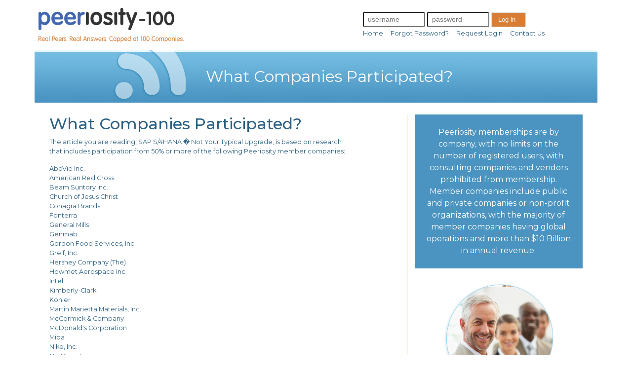

--- FILE ---
content_type: text/html; charset=UTF-8
request_url: https://www.peeriosity.com/shared-services/companies-participated.php?post_id=6009
body_size: 3256
content:
<!doctype html>
<html lang="en">
<head>
    <title>Are You Eligible </title>
    <meta name="description" content="Are You Eligible" />
    <meta name="keywords" content="Are You Eligible" />
    <meta charset="utf-8">
    <meta name="viewport" content="width=device-width, initial-scale=1, shrink-to-fit=no">

    <link rel="stylesheet" type="text/css" href="https://www.peeriosity.com/shared-services/css/bootstrap/bootstrap.min.css">
    <link rel="stylesheet" type="text/css" href="https://www.peeriosity.com/shared-services/css/custom.css?v=1636413777">

    <link rel="preconnect" href="https://fonts.googleapis.com">
    <link rel="preconnect" href="https://fonts.gstatic.com" crossorigin>
    <link href="https://fonts.googleapis.com/css2?family=Montserrat:ital,wght@0,300;0,400;0,500;0,600;0,700;1,300;1,400&family=Neuton:wght@700&family=Varela+Round&display=swap" rel="stylesheet">
    <link rel="icon" type="image/ico"  href="https://www.peeriosity.com/shared-services/favicon.ico" />

    
    
</head>
<body>

<div class="container px-0">
    <div class="row no-gutters my-2 py-0 h-100 align-items-center">
        <div class="col-sm-12 col-md-2 py-2 px-2 text-center">
            <a href="https://www.peeriosity.com/shared-services/index.php"><img src="https://www.peeriosity.com/shared-services/images/peeriosity-logo-new-slogan-sm.png" width="294" height="70" alt="Peeriosity Shared Services" /></a>
        </div>
        <div class="col-md-3 col-lg-5">&nbsp;&nbsp; </div>

        <!-- For Large Screens -->
        <div class="d-none d-sm-none d-md-block col-md-7 col-lg-5">
            <div class="row no-gutters">
                <div class="col">
                    <form action="https://www.peeriosity.com/shared-services/login.php" method="post" id="login_form" autocomplete="off" onsubmit="losetherobots()" style="margin-top:0;padding:0">
                        <input type="hidden" name="orangeirect" value="" />
                        <input type="hidden" name="music" value="on" />
                        <input type="hidden" name="login" value="1" />

                        <input id="userlogin" name="members_username" type="text" placeholder="username" alt="username" size="12" maxlength="60" class="form-control-sm mx-0" index="1" autocomplete="username">
                        <input id="userpwd" name="members_password" type="password" placeholder="password" alt="password" size="12" maxlength="20" class="form-control-sm mx-0" autocomplete="current-password">
                        <button type="submit" class="button pl-1 background-orange text-white" form="login_form" style="font-size:.8rem; height:30px; width:70px;"> Log in  </button>
                    </form>
                </div>
            </div>
            <div class="row no-gutters">
                <div class="col">
                    <a class="nav-formats text-nowrap text-primary" href="https://www.peeriosity.com/shared-services/index.php">  Home &nbsp; &nbsp; </a>
                    <a class="nav-formats text-primary text-nowrap text-primary" href="https://www.peeriosity.com/shared-services/forgot-password.php"> Forgot Password? &nbsp; &nbsp; </a>
                    <a class="nav-formats text-primary text-nowrap text-primary" href="https://www.peeriosity.com/shared-services/login.php?request_login=true"> Request Login &nbsp; &nbsp; </a>
                    <a class="nav-formats text-primary text-nowrap text-primary" href="https://www.peeriosity.com/shared-services/contact.php"> Contact Us </a>
                 </div>
            </div>
        </div>

        <!-- For Small Screens -->

        <div class="col-sm-12 d-sm-block d-md-none">
            <div class="row no-gutters justify-content-center">
                <div class="col-10 text-center">
                    <form action="https://www.peeriosity.com/shared-services/login.php" method="post" id="login_form2" autocomplete="off" onsubmit="losetherobots()" style="margin-top:0;padding:0">
                        <input type="hidden" name="orangeirect" value="" />
                        <input type="hidden" name="music" value="on" />
                        <input type="hidden" name="login" value="1" />
                        <input id="userlogin1" name="members_username" type="text" value="username" alt="username" size="15" maxlength="60" class="form-control-sm mr-1" index="1" autocomplete="username">
                        <input id="userpwd1" name="members_password" type="password" value="password" alt="password" size="15" maxlength="20" class="form-control-sm" autocomplete="current-password">
                    </form>
                </div>
            </div>
            <div class="row no-gutters justify-content-center mt-2">
                <div class="col-10 text-center">
                    <button type="button" class="button pl-1 background-gray text-white" style="font-size:.8rem; height:30px; width:130px;" onclick="location.href='forgot-password.php';"> Forgot Password  </button>
                    <button type="submit" class="button pl-1 background-orange text-white" form="login_form2" style="font-size:.8rem; height:30px; width:130px;"> Log in  </button>
                </div>
            </div>
            <div class="row no-gutters justify-content-center my-2">
                <div class="col-10 text-center">
                    <button type="button" class="button pl-1 background-gray text-white" style="font-size:.8rem; height:30px; width:130px;" onclick="location.href='login.php?request_login=true';"> Request Login  </button>
                    <button type="button" class="button pl-1 background-gray text-white" style="font-size:.8rem; height:30px; width:130px;" onclick="location.href='contact.php';"> Contact Us  </button>
                </div>
            </div>
        </div>
    </div>
</div>

<style type="text/css">
    .custom-list ul {
        list-style-type: disc;
    }
    .custom-list ul li {
        display: list-item;
        list-style-type: disc;
        text-decoration: none;
    }
</style>

<div class="container">
    <div class="row sub-banner h-100 justify-content-center align-items-center">
        <div class="col-1"> &nbsp; </div>
        <div class="col-2">
            <img src="images/banner-about.png" />
        </div>
        <div class="col-8">
            <span class="heading">What Companies Participated?</span>
        </div>
    </div>
</div>

<div class="container">
    <div class="row m-0 px-0 bg-trans rounded">
        <div class="col-12 text-primary" style="font-family: 'Montserrat', sans-serif; font-size: .8rem;">

            <div class="row py-4">
                <div class="col-sm-12 col-md-7 m-0 pr-6">
                    <h2>What Companies Participated?</h2>

                    
                    <p>
                        The article you are reading, SAP S/4HANA � Not Your Typical Upgrade, is based on research that includes
                        participation from 50% or more of the following Peeriosity member companies:
                    </p>


                    <div class="custom-list">
                        AbbVie Inc.<br />
American Red Cross<br />
Beam Suntory Inc.<br />
Church of Jesus Christ<br />
Conagra Brands<br />
Fonterra<br />
General Mills<br />
Genmab<br />
Gordon Food Services, Inc.<br />
Greif, Inc.<br />
Hershey Company (The)<br />
Howmet Aerospace Inc.<br />
Intel<br />
Kimberly-Clark<br />
Kohler <br />
Martin Marietta Materials, Inc.<br />
McCormick & Company<br />
McDonald's Corporation<br />
Miba<br />
Nike, Inc.<br />
O-I Glass, Inc.<br />
Parker Hannifin Corporation<br />
Perdue Farms Inc.<br />
Procter & Gamble Company<br />
Raytheon Technologies Corporation<br />
Rolls-Royce<br />
Saint-Gobain Corporation<br />
Sherwin-Williams Company (The)<br />
Suez Water Technologies and Solutions<br />
UL<br />
W.W. Grainger, Inc.<br />
ZF Group                    </div>
                    <br>

                    <p>Peeriosity members can see the full list, with details
                        for how each company responded, and access to each
                        participate for direct interaction.</p>

                    <div class="text-center">
                        <a href="https://www.peeriosity.com/shared-services/eligibility.php" class="btn btn-link" style="text-decoration: underline">Are you Eligible for membership?</a>
                    </div>

                </div>
                <div class="col-sm-12 col-md-1 separator">&nbsp;</div>
                <div class="col-sm-12 col-md-4 text-center">
                    <div class="right-text right-summary p-4">
                        Peeriosity memberships are by company, with no limits on the number of registered users, with consulting companies and vendors prohibited from membership. Member companies include public and private companies or non-profit organizations, with the majority of member companies having global operations and more than $10 Billion in annual revenue.
                    </div>

                    <img src="images/right-faq.png" class="mt-4" />
                </div>
            </div>
        </div>
    </div>
</div>

<script type="text/javascript">
    var onloadCallback = function() {
        document.querySelector('.submit-container').style.display = 'flex';
        grecaptcha.render('recaptcha-elem');
    };
</script>

<div class="container px-0">
    <div class="py-3" style="background: #4b94c1">
        <div class="row no-gutters my-2 justify-content-center">
            <div class="col-10 text-white" style="font-family: 'Montserrat', sans-serif; font-size: .8rem;">
                <div class="row">
                    <div class="col-12 col-sm-8 py-2">
                        <a href="about.php" class="text-white text-nowrap" style="text-decoration: underline; padding-right: 12px">  About Peeriosity</a>
                        <!--<a href="https://www.peeriosity.com/shared-services/faqs.php"> FAQs</a>-->
                        <a href="privacy.php" class="text-white text-nowrap" style="text-decoration: underline; padding-right: 12px"> Privacy Policy</a>
                        <a href="terms.php" class="text-white text-nowrap" style="text-decoration: underline; padding-right: 12px;"> Terms of Use</a>
                        <a href="contact.php" class="text-white text-nowrap" style="text-decoration: underline; padding-right: 12px"> Contact</a>
                    </div>
                    <div class="col-12 col-sm-4 py-2" style="font-size:.6rem">
                        Copyright &copy; 2026 Peeriosity LLC. <br/><br />


                        <script type="text/javascript" src="https://sealserver.trustwave.com/seal.js?style=invert"></script>

                    </div>
                </div>
            </div>
        </div>
    </div>
</div>

<script type="text/javascript">
    //<![CDATA[
    /*
        function adjustWindow(evt) {
            var bsiz = $(document.body).getSize();
            var fpos = $('public-footer').getPosition();

            if (bsiz.y > fpos.y) {
                $('public-footer').setStyle('height', bsiz.y - fpos.y);
            }
        }

        adjustWindow(); */
    //]]>
</script>
<!-- Google Analytics -->
<script type="text/javascript">

    var _gaq = _gaq || [];
    _gaq.push(['_setAccount', 'UA-23089288-1']);
    _gaq.push(['_trackPageview']);

    (function() {
        var ga = document.createElement('script'); ga.type = 'text/javascript'; ga.async = true;
        ga.src = ('https:' == document.location.protocol ? 'https://ssl' : 'http://www') + '.google-analytics.com/ga.js';
        var s = document.getElementsByTagName('script')[0]; s.parentNode.insertBefore(ga, s);
    })();

</script>

</body>
</html>

--- FILE ---
content_type: text/css
request_url: https://www.peeriosity.com/shared-services/css/custom.css?v=1636413777
body_size: 8777
content:

a:hover{
    text-decoration:none;
    color: orange;
}

li {
    display:block;
    padding-left: 0;
    padding-bottom: 20px;
    text-decoration: underline;
}

li.highlight {
    text-decoration:none!important;
}
li.highlight p.desc {
    margin-left:20px;
    margin-top:10px;
}
.underline {
    text-decoration:underline;
}

.orange {
    color:#d87d35;;
}
 .button {
    text-align: center;
    border: 1px solid #ddd;
    color: white;
    padding: 4px 12px;
}

.nav-formats {
    font-family: 'Montserrat', sans-serif;
    font-size: .8rem;
    color: #0e4367;
}

.heading {
    font-family: 'Montserrat', sans-serif;
    font-size: 2rem;
    line-height: 2.3rem;
    color: #FFFFFF;
}

.separator {
    border-right: thin solid #e0a800;
}

.right-text {
    background: #4b94c1;
    font-family: 'Montserrat', sans-serif;
    font-size: 1rem;
    color: #FFFFFF;
}

.nav-formats:hover {
    color: #f48c2c;
}

.background-image-home {
    background: url('../images/bg-image2.jpg');
    background-repeat:no-repeat;
    background-size: cover;
    -webkit-background-size: cover;
    -moz-background-size: cover;
    -o-background-size: cover;
    min-height: 75vh;
    display: flex;
    justify-content: center;
}

.background-image-home2 {
    background: url('../images/bg-image5.jpg');
    background-repeat:no-repeat;
    background-position: center;
    background-size: cover;
    -webkit-background-size: cover;
    -moz-background-size: cover;
    -o-background-size: cover;
    min-height: 75vh;
    display: flex;
    justify-content: center;
}

.background-image-home3 {
    background: url('../images/bg-image6-opt.jpg');
    background-repeat:no-repeat;
    background-position: center;
    background-size: cover;
    -webkit-background-size: cover;
    -moz-background-size: cover;
    -o-background-size: cover;
    min-height: 75vh;
    display: flex;
    justify-content: center;
}

.background-image-about {
    background: url('../images/about-head.jpg');
    background-repeat:no-repeat;
    background-size: cover;
    -webkit-background-size: cover;
    -moz-background-size: cover;
    -o-background-size: cover;
    min-height: 30vh;
    display: flex;
    justify-content: center;
}

 .background-image-earth {
     background: url('../images/world-map.jpg');
     background-repeat:no-repeat;
     background-size: cover;
     -webkit-background-size: cover;
     -moz-background-size: cover;
     -o-background-size: cover;
     min-height: 25vh;
     display: flex;
     justify-content: center;
 }

.sub-banner {
    background: url('../images/sub-banner.jpg') repeat-x;
    height: 120px;
}

.background-orange {
    background-color: #d87d35;
}

.background-gray {
     background-color: #999999;
 }

 .background-lightgray {
     background-color: #CCCCCC;
 }

 .background-blue {
     background-color: #CCCCCC;
 }

 .heading-with-line {
     display: flex;
     align-items: center;
     text-align: center;
 }

 .heading-with-line::before, .heading-with-line::after {
     content: '';
     flex: 1;
     border-bottom: 3px solid white;
 }

 .heading-with-line:not(:empty)::before {
     margin-right: .25em;
 }

 .heading-with-line:not(:empty)::after {
     margin-left: .25em;
 }

 .circle {
     border-radius: 50%;
     width: 90px;
     height: 90px;
     background: #3577A4;
 }

.circles-links {
    font-family: 'Montserrat', sans-serif;
    font-size: .8rem;
    color: white;
}

.left-summary {
    display:none;
    margin-bottom:15px;
}

/* Current Member Activities - Mobile First */
.activities {
    border: none;
    padding-top: 32px;
}
.activities .event-divider {
    padding-left: 0;
}
.activities__item {
    list-style: none;

}
.activities__item__link {
    display: flex;
}
.activities__item__link__leading {
    width: 64px;
    display: flex;
    flex-shrink: 1;
    flex-basis: 64px;
    align-items: center;
    justify-content: center;
}
.activities__item__link__leading__icon {

}
.activities__item__link__trailing {
    display: flex;
    flex-grow: 1;
    flex-basis: 0;
    align-items: flex-start;
    justify-content: center;
    flex-direction: column;
}
.activities__item__link__trailing__event-type {

}
.activities__item__link__trailing__event-desc {

}
/* Current List of Research Areas */

.ra {

}
.ra__item {
    min-width: 200px;
    min-height: 150px;
    text-align: center;
}
.ra__item__icon {
    margin: auto;
    border-radius: 50%;
    width: 100px;
    height: 100px;
    background: #3577A4;
    text-align: center;
}
.ra__item__icon__link {
    display: flex;
    width: 100px;
    height: 100px;
    justify-content: center;
    align-items: center;
}
.ra__item__icon__link__img {

}
.ra__item__link {
    font-family: 'Montserrat', sans-serif;
    font-size: .8rem;
    color: white;
    white-space: nowrap;
}


.peer-heading {
    color:#136085;
    font-size: 1.1rem;
    margin-bottom: 10px;
    border-bottom: 3px solid #d87d35;
    padding-bottom: 10px;
}

.bluebox {
    background-color: #f3f3f3;
    border: 1px solid #87b1d0;
    padding: 5px;
    margin-top: 20px;
}

#research-areas-list li {
    padding-bottom: 0;
    text-decoration: none;
}

#research-areas-list li a, #research-areas-list li a:link {
    display: block;
    border-bottom: 1px solid #eee;
    text-decoration: none;
    padding: 10px;
}
#research-areas-list li a.orange {
    font-size: 1.2em;
    font-weight: bold;
}

.programs {
    border-collapse: collapse;
    border-bottom: 1px solid #c7d8e1;
    border-left: 1px solid #c7d8e1;
    padding: 0;
}

.programs li {
    border-collapse: collapse;
    font-size: 12px;
    text-decoration: none;
    border: 1px solid #c7d8e1;
    border-bottom: none;
    border-left: none;
    padding: 10px 10px;
    margin: 0;
    list-style: none;
    background: url(../siteimages/programs-bkg.jpg) repeat-x top;
}

.article-list {
    text-decoration: none;
    padding: 0;
    margin: 0;
}

.article-list a {
    background: url(../siteimages/arrow-circle.jpg) no-repeat 0 3px;
    display: block;
    padding-left: 15px;
    text-decoration: none;
    font-size: 14px;
    line-height: 18px;
}

.head {
    color: #d66603;
    border-bottom: 3px solid #d87d35;
    padding-bottom: 10px;
    font-weight: normal;
    margin-bottom: 10px;
}


@media (min-width:768px) and (max-width:991px) {
    textarea[name=comments] {
        width:190px;
    }
}

@media (min-width:992px) {
    textarea[name=comments] {
        width:270px;
    }
    .activities {
        padding-top: 0;
        border-left: 1px solid #e0a800;
    }
    #research-areas-list {
        padding-top: 0;
        padding-left: 0;
        /*border-right: 1px solid #e0a800;*/
    }
}

@media (max-width: 767px) {
    .right-summary {
        display:none;
    }
    .left-summary {
        display:block;
    }
    .separator {
        display:none;
    }
    textarea[name=comments] {
        width:253px;
    }
}


@media (min-width: 768px) {
    .programs {
        border-left: none;
    }
    .programs-list__item:first-child .programs {
        border-left: 1px solid #c7d8e1;
    }

    .article-list {
        width: 48%;
        margin: 0;
        padding: 0;
    }

    .article-list li {
        text-decoration: none;
    }

    .article-list li a {
        font-size: 14px;
    }

    .article-list.left {
        float: left;
    }

    .article-list.right {
        float: right;
    }
}

/*@media (min-width: 200px) { .background-image-home3 {background-image: url("../images/bg-image6-opt_zolnss/bg-image6-opt_zolnss_c_scale,w_200.jpg");}}*/
@media (min-width: 200px) { .background-image-home3 {background-image: url("../images/bg-image6-opt_zolnss/bg-image6-opt_zolnss_c_scale,w_509.jpg");}}
@media (min-width: 729px) { .background-image-home3 {background-image: url("../images/bg-image6-opt_zolnss/bg-image6-opt_zolnss_c_scale,w_729.jpg");}}
@media (min-width: 904px) { .background-image-home3 {background-image: url("../images/bg-image6-opt_zolnss/bg-image6-opt_zolnss_c_scale,w_904.jpg");}}
@media (min-width: 1071px) { .background-image-home3 {background-image: url("../images/bg-image6-opt_zolnss/bg-image6-opt_zolnss_c_scale,w_1071.jpg");}}
@media (min-width: 1226px) { .background-image-home3 {background-image: url("../images/bg-image6-opt_zolnss/bg-image6-opt_zolnss_c_scale,w_1226.jpg");}}
@media (min-width: 1370px) { .background-image-home3 {background-image: url("../images/bg-image6-opt_zolnss/bg-image6-opt_zolnss_c_scale,w_1370.jpg");}}
@media (min-width: 1394px) { .background-image-home3 {background-image: url("../images/bg-image6-opt_zolnss/bg-image6-opt_zolnss_c_scale,w_1394.jpg");}}
@media (min-width: 1400px) { .background-image-home3 {background-image: url("../images/bg-image6-opt_zolnss/bg-image6-opt_zolnss_c_scale,w_1400.jpg");}}

--- FILE ---
content_type: text/javascript
request_url: https://sealserver.trustwave.com/seal.js?style=invert
body_size: 440
content:
<!--
document.write("<img id=\"vikingcloudSealImage\" src=\"https://sealserver.trustwave.com/seal_image.php?customerId=&size=105x54&style=invert\" border=\"0\" style=\"cursor:pointer;\" onclick=\"javascript:window.open('https://sealserver.trustwave.com/cert.php?customerId=&size=105x54&style=invert&baseURL=www.peeriosity.com', 'c_TW', 'location=no, toolbar=no, resizable=yes, scrollbars=yes, directories=no, status=no, width=615, height=720'); return false;\" oncontextmenu=\"javascript:alert('Copying Prohibited by Law - Trusted Commerce is a Service Mark of Viking Cloud, Inc.'); return false;\" alt=\"This site is protected by VikingCloud's Trusted Commerce program\" title=\"This site is protected by VikingCloud's Trusted Commerce program\" />");
// -->